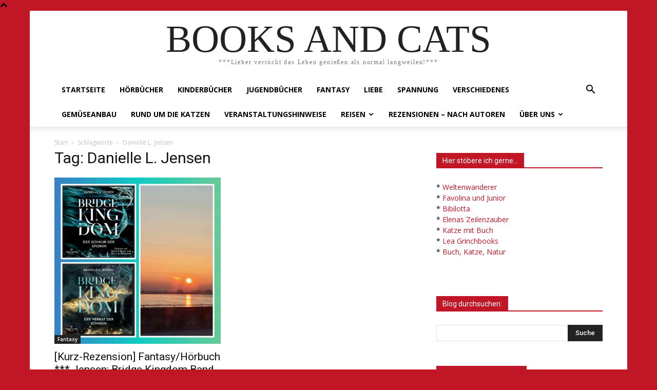

--- FILE ---
content_type: text/html; charset=UTF-8
request_url: https://books-and-cats.de/tag/danielle-l-jensen/
body_size: 74335
content:
<!doctype html ><html lang="de"><head><meta charset="UTF-8" /><title>Danielle L. Jensen Archive - BOOKS AND CATS</title><meta name="viewport" content="width=device-width, initial-scale=1.0"><link rel="pingback" href="https://books-and-cats.de/xmlrpc.php" /><link rel="dns-prefetch" href="//cdn.hu-manity.co" />  <script defer src="[data-uri]"></script> <script defer type="text/javascript" src="https://cdn.hu-manity.co/hu-banner.min.js"></script><meta name='robots' content='index, follow, max-image-preview:large, max-snippet:-1, max-video-preview:-1' /><meta property="og:title" content="BOOKS AND CATS"/><meta property="og:description" content="***Lieber verrückt das Leben genießen als normal langweilen!***"/><meta property="og:image" content="https://books-and-cats.de/wp-content/uploads/2024/03/BridgeKingdom.jpg"/><meta property="og:image:width" content="480" /><meta property="og:image:height" content="480" /><meta property="og:image:type" content="image/jpeg" /><meta property="og:type" content="article"/><meta property="og:article:published_time" content="2024-03-17 17:07:28"/><meta property="og:article:modified_time" content="2024-03-17 17:07:30"/><meta property="og:article:tag" content="Bridge Kingdom"/><meta property="og:article:tag" content="Danielle L. Jensen"/><meta property="og:article:tag" content="Der Schwur der Königin"/><meta property="og:article:tag" content="Der Verrat der Königin"/><meta property="og:article:tag" content="Fantasy"/><meta property="og:article:tag" content="Freundschaft"/><meta property="og:article:tag" content="Hörbuch"/><meta property="og:article:tag" content="Hörbuch Hamburg"/><meta property="og:article:tag" content="Krieg"/><meta property="og:article:tag" content="Liebe"/><meta property="og:article:tag" content="Piper"/><meta property="og:article:tag" content="Piper Verlag"/><meta property="og:article:tag" content="Reihe"/><meta property="og:article:tag" content="Rezension"/><meta property="og:article:tag" content="Spannung"/><meta property="og:article:tag" content="unbezahlte Werbung"/><meta name="twitter:card" content="summary"><meta name="twitter:title" content="BOOKS AND CATS"/><meta name="twitter:description" content="***Lieber verrückt das Leben genießen als normal langweilen!***"/><meta name="twitter:image" content="https://books-and-cats.de/wp-content/uploads/2024/03/BridgeKingdom.jpg"/><link rel="canonical" href="https://books-and-cats.de/tag/danielle-l-jensen/" /><meta property="og:url" content="https://books-and-cats.de/tag/danielle-l-jensen/" /><meta property="og:site_name" content="BOOKS AND CATS" /><meta name="twitter:site" content="@booksandcatsde" /> <script type="application/ld+json" class="yoast-schema-graph">{"@context":"https://schema.org","@graph":[{"@type":"CollectionPage","@id":"https://books-and-cats.de/tag/danielle-l-jensen/","url":"https://books-and-cats.de/tag/danielle-l-jensen/","name":"Danielle L. Jensen Archive - BOOKS AND CATS","isPartOf":{"@id":"https://books-and-cats.de/#website"},"primaryImageOfPage":{"@id":"https://books-and-cats.de/tag/danielle-l-jensen/#primaryimage"},"image":{"@id":"https://books-and-cats.de/tag/danielle-l-jensen/#primaryimage"},"thumbnailUrl":"https://books-and-cats.de/wp-content/uploads/2024/03/BridgeKingdom.jpg","breadcrumb":{"@id":"https://books-and-cats.de/tag/danielle-l-jensen/#breadcrumb"},"inLanguage":"de"},{"@type":"ImageObject","inLanguage":"de","@id":"https://books-and-cats.de/tag/danielle-l-jensen/#primaryimage","url":"https://books-and-cats.de/wp-content/uploads/2024/03/BridgeKingdom.jpg","contentUrl":"https://books-and-cats.de/wp-content/uploads/2024/03/BridgeKingdom.jpg","width":480,"height":480},{"@type":"BreadcrumbList","@id":"https://books-and-cats.de/tag/danielle-l-jensen/#breadcrumb","itemListElement":[{"@type":"ListItem","position":1,"name":"Startseite","item":"https://books-and-cats.de/"},{"@type":"ListItem","position":2,"name":"Danielle L. Jensen"}]},{"@type":"WebSite","@id":"https://books-and-cats.de/#website","url":"https://books-and-cats.de/","name":"BOOKS AND CATS","description":"***Lieber verrückt das Leben genießen als normal langweilen!***","potentialAction":[{"@type":"SearchAction","target":{"@type":"EntryPoint","urlTemplate":"https://books-and-cats.de/?s={search_term_string}"},"query-input":{"@type":"PropertyValueSpecification","valueRequired":true,"valueName":"search_term_string"}}],"inLanguage":"de"}]}</script> <link rel='dns-prefetch' href='//fonts.googleapis.com' /><link rel="alternate" type="application/rss+xml" title="BOOKS AND CATS &raquo; Feed" href="https://books-and-cats.de/feed/" /><link rel="alternate" type="application/rss+xml" title="BOOKS AND CATS &raquo; Kommentar-Feed" href="https://books-and-cats.de/comments/feed/" /><link rel="alternate" type="application/rss+xml" title="BOOKS AND CATS &raquo; Schlagwort-Feed zu Danielle L. Jensen" href="https://books-and-cats.de/tag/danielle-l-jensen/feed/" /><style id='classic-theme-styles-inline-css' type='text/css'>/*! This file is auto-generated */
.wp-block-button__link{color:#fff;background-color:#32373c;border-radius:9999px;box-shadow:none;text-decoration:none;padding:calc(.667em + 2px) calc(1.333em + 2px);font-size:1.125em}.wp-block-file__button{background:#32373c;color:#fff;text-decoration:none}</style><style id='global-styles-inline-css' type='text/css'>body{--wp--preset--color--black: #000000;--wp--preset--color--cyan-bluish-gray: #abb8c3;--wp--preset--color--white: #ffffff;--wp--preset--color--pale-pink: #f78da7;--wp--preset--color--vivid-red: #cf2e2e;--wp--preset--color--luminous-vivid-orange: #ff6900;--wp--preset--color--luminous-vivid-amber: #fcb900;--wp--preset--color--light-green-cyan: #7bdcb5;--wp--preset--color--vivid-green-cyan: #00d084;--wp--preset--color--pale-cyan-blue: #8ed1fc;--wp--preset--color--vivid-cyan-blue: #0693e3;--wp--preset--color--vivid-purple: #9b51e0;--wp--preset--gradient--vivid-cyan-blue-to-vivid-purple: linear-gradient(135deg,rgba(6,147,227,1) 0%,rgb(155,81,224) 100%);--wp--preset--gradient--light-green-cyan-to-vivid-green-cyan: linear-gradient(135deg,rgb(122,220,180) 0%,rgb(0,208,130) 100%);--wp--preset--gradient--luminous-vivid-amber-to-luminous-vivid-orange: linear-gradient(135deg,rgba(252,185,0,1) 0%,rgba(255,105,0,1) 100%);--wp--preset--gradient--luminous-vivid-orange-to-vivid-red: linear-gradient(135deg,rgba(255,105,0,1) 0%,rgb(207,46,46) 100%);--wp--preset--gradient--very-light-gray-to-cyan-bluish-gray: linear-gradient(135deg,rgb(238,238,238) 0%,rgb(169,184,195) 100%);--wp--preset--gradient--cool-to-warm-spectrum: linear-gradient(135deg,rgb(74,234,220) 0%,rgb(151,120,209) 20%,rgb(207,42,186) 40%,rgb(238,44,130) 60%,rgb(251,105,98) 80%,rgb(254,248,76) 100%);--wp--preset--gradient--blush-light-purple: linear-gradient(135deg,rgb(255,206,236) 0%,rgb(152,150,240) 100%);--wp--preset--gradient--blush-bordeaux: linear-gradient(135deg,rgb(254,205,165) 0%,rgb(254,45,45) 50%,rgb(107,0,62) 100%);--wp--preset--gradient--luminous-dusk: linear-gradient(135deg,rgb(255,203,112) 0%,rgb(199,81,192) 50%,rgb(65,88,208) 100%);--wp--preset--gradient--pale-ocean: linear-gradient(135deg,rgb(255,245,203) 0%,rgb(182,227,212) 50%,rgb(51,167,181) 100%);--wp--preset--gradient--electric-grass: linear-gradient(135deg,rgb(202,248,128) 0%,rgb(113,206,126) 100%);--wp--preset--gradient--midnight: linear-gradient(135deg,rgb(2,3,129) 0%,rgb(40,116,252) 100%);--wp--preset--font-size--small: 11px;--wp--preset--font-size--medium: 20px;--wp--preset--font-size--large: 32px;--wp--preset--font-size--x-large: 42px;--wp--preset--font-size--regular: 15px;--wp--preset--font-size--larger: 50px;--wp--preset--spacing--20: 0.44rem;--wp--preset--spacing--30: 0.67rem;--wp--preset--spacing--40: 1rem;--wp--preset--spacing--50: 1.5rem;--wp--preset--spacing--60: 2.25rem;--wp--preset--spacing--70: 3.38rem;--wp--preset--spacing--80: 5.06rem;--wp--preset--shadow--natural: 6px 6px 9px rgba(0, 0, 0, 0.2);--wp--preset--shadow--deep: 12px 12px 50px rgba(0, 0, 0, 0.4);--wp--preset--shadow--sharp: 6px 6px 0px rgba(0, 0, 0, 0.2);--wp--preset--shadow--outlined: 6px 6px 0px -3px rgba(255, 255, 255, 1), 6px 6px rgba(0, 0, 0, 1);--wp--preset--shadow--crisp: 6px 6px 0px rgba(0, 0, 0, 1);}:where(.is-layout-flex){gap: 0.5em;}:where(.is-layout-grid){gap: 0.5em;}body .is-layout-flex{display: flex;}body .is-layout-flex{flex-wrap: wrap;align-items: center;}body .is-layout-flex > *{margin: 0;}body .is-layout-grid{display: grid;}body .is-layout-grid > *{margin: 0;}:where(.wp-block-columns.is-layout-flex){gap: 2em;}:where(.wp-block-columns.is-layout-grid){gap: 2em;}:where(.wp-block-post-template.is-layout-flex){gap: 1.25em;}:where(.wp-block-post-template.is-layout-grid){gap: 1.25em;}.has-black-color{color: var(--wp--preset--color--black) !important;}.has-cyan-bluish-gray-color{color: var(--wp--preset--color--cyan-bluish-gray) !important;}.has-white-color{color: var(--wp--preset--color--white) !important;}.has-pale-pink-color{color: var(--wp--preset--color--pale-pink) !important;}.has-vivid-red-color{color: var(--wp--preset--color--vivid-red) !important;}.has-luminous-vivid-orange-color{color: var(--wp--preset--color--luminous-vivid-orange) !important;}.has-luminous-vivid-amber-color{color: var(--wp--preset--color--luminous-vivid-amber) !important;}.has-light-green-cyan-color{color: var(--wp--preset--color--light-green-cyan) !important;}.has-vivid-green-cyan-color{color: var(--wp--preset--color--vivid-green-cyan) !important;}.has-pale-cyan-blue-color{color: var(--wp--preset--color--pale-cyan-blue) !important;}.has-vivid-cyan-blue-color{color: var(--wp--preset--color--vivid-cyan-blue) !important;}.has-vivid-purple-color{color: var(--wp--preset--color--vivid-purple) !important;}.has-black-background-color{background-color: var(--wp--preset--color--black) !important;}.has-cyan-bluish-gray-background-color{background-color: var(--wp--preset--color--cyan-bluish-gray) !important;}.has-white-background-color{background-color: var(--wp--preset--color--white) !important;}.has-pale-pink-background-color{background-color: var(--wp--preset--color--pale-pink) !important;}.has-vivid-red-background-color{background-color: var(--wp--preset--color--vivid-red) !important;}.has-luminous-vivid-orange-background-color{background-color: var(--wp--preset--color--luminous-vivid-orange) !important;}.has-luminous-vivid-amber-background-color{background-color: var(--wp--preset--color--luminous-vivid-amber) !important;}.has-light-green-cyan-background-color{background-color: var(--wp--preset--color--light-green-cyan) !important;}.has-vivid-green-cyan-background-color{background-color: var(--wp--preset--color--vivid-green-cyan) !important;}.has-pale-cyan-blue-background-color{background-color: var(--wp--preset--color--pale-cyan-blue) !important;}.has-vivid-cyan-blue-background-color{background-color: var(--wp--preset--color--vivid-cyan-blue) !important;}.has-vivid-purple-background-color{background-color: var(--wp--preset--color--vivid-purple) !important;}.has-black-border-color{border-color: var(--wp--preset--color--black) !important;}.has-cyan-bluish-gray-border-color{border-color: var(--wp--preset--color--cyan-bluish-gray) !important;}.has-white-border-color{border-color: var(--wp--preset--color--white) !important;}.has-pale-pink-border-color{border-color: var(--wp--preset--color--pale-pink) !important;}.has-vivid-red-border-color{border-color: var(--wp--preset--color--vivid-red) !important;}.has-luminous-vivid-orange-border-color{border-color: var(--wp--preset--color--luminous-vivid-orange) !important;}.has-luminous-vivid-amber-border-color{border-color: var(--wp--preset--color--luminous-vivid-amber) !important;}.has-light-green-cyan-border-color{border-color: var(--wp--preset--color--light-green-cyan) !important;}.has-vivid-green-cyan-border-color{border-color: var(--wp--preset--color--vivid-green-cyan) !important;}.has-pale-cyan-blue-border-color{border-color: var(--wp--preset--color--pale-cyan-blue) !important;}.has-vivid-cyan-blue-border-color{border-color: var(--wp--preset--color--vivid-cyan-blue) !important;}.has-vivid-purple-border-color{border-color: var(--wp--preset--color--vivid-purple) !important;}.has-vivid-cyan-blue-to-vivid-purple-gradient-background{background: var(--wp--preset--gradient--vivid-cyan-blue-to-vivid-purple) !important;}.has-light-green-cyan-to-vivid-green-cyan-gradient-background{background: var(--wp--preset--gradient--light-green-cyan-to-vivid-green-cyan) !important;}.has-luminous-vivid-amber-to-luminous-vivid-orange-gradient-background{background: var(--wp--preset--gradient--luminous-vivid-amber-to-luminous-vivid-orange) !important;}.has-luminous-vivid-orange-to-vivid-red-gradient-background{background: var(--wp--preset--gradient--luminous-vivid-orange-to-vivid-red) !important;}.has-very-light-gray-to-cyan-bluish-gray-gradient-background{background: var(--wp--preset--gradient--very-light-gray-to-cyan-bluish-gray) !important;}.has-cool-to-warm-spectrum-gradient-background{background: var(--wp--preset--gradient--cool-to-warm-spectrum) !important;}.has-blush-light-purple-gradient-background{background: var(--wp--preset--gradient--blush-light-purple) !important;}.has-blush-bordeaux-gradient-background{background: var(--wp--preset--gradient--blush-bordeaux) !important;}.has-luminous-dusk-gradient-background{background: var(--wp--preset--gradient--luminous-dusk) !important;}.has-pale-ocean-gradient-background{background: var(--wp--preset--gradient--pale-ocean) !important;}.has-electric-grass-gradient-background{background: var(--wp--preset--gradient--electric-grass) !important;}.has-midnight-gradient-background{background: var(--wp--preset--gradient--midnight) !important;}.has-small-font-size{font-size: var(--wp--preset--font-size--small) !important;}.has-medium-font-size{font-size: var(--wp--preset--font-size--medium) !important;}.has-large-font-size{font-size: var(--wp--preset--font-size--large) !important;}.has-x-large-font-size{font-size: var(--wp--preset--font-size--x-large) !important;}
.wp-block-navigation a:where(:not(.wp-element-button)){color: inherit;}
:where(.wp-block-post-template.is-layout-flex){gap: 1.25em;}:where(.wp-block-post-template.is-layout-grid){gap: 1.25em;}
:where(.wp-block-columns.is-layout-flex){gap: 2em;}:where(.wp-block-columns.is-layout-grid){gap: 2em;}
.wp-block-pullquote{font-size: 1.5em;line-height: 1.6;}</style><link rel='stylesheet' id='ppress-frontend-css' href='https://books-and-cats.de/wp-content/plugins/wp-user-avatar/assets/css/frontend.min.css?ver=4.16.9' type='text/css' media='all' /><link rel='stylesheet' id='ppress-flatpickr-css' href='https://books-and-cats.de/wp-content/plugins/wp-user-avatar/assets/flatpickr/flatpickr.min.css?ver=4.16.9' type='text/css' media='all' /><link rel='stylesheet' id='ppress-select2-css' href='https://books-and-cats.de/wp-content/plugins/wp-user-avatar/assets/select2/select2.min.css?ver=6.5.7' type='text/css' media='all' /><link rel='stylesheet' id='td-plugin-multi-purpose-css' href='https://books-and-cats.de/wp-content/cache/autoptimize/autoptimize_single_d957323b40f1ff941421cd58953444da.php?ver=6217cd4d7820e3bfbc83cc495211f01b' type='text/css' media='all' /><link rel='stylesheet' id='google-fonts-style-css' href='https://fonts.googleapis.com/css?family=Open+Sans%3A400%2C600%2C700%7CRoboto%3A400%2C500%2C700&#038;display=swap&#038;ver=12.6.5' type='text/css' media='all' /><link rel='stylesheet' id='td-theme-css' href='https://books-and-cats.de/wp-content/cache/autoptimize/autoptimize_single_d93c94371cd22c05ee6a62ae5b329f3f.php?ver=12.6.5' type='text/css' media='all' /><style id='td-theme-inline-css' type='text/css'>@media (max-width:767px){.td-header-desktop-wrap{display:none}}@media (min-width:767px){.td-header-mobile-wrap{display:none}}</style><link rel='stylesheet' id='td-legacy-framework-front-style-css' href='https://books-and-cats.de/wp-content/cache/autoptimize/autoptimize_single_4238c56cdceb931b1f9c55180c001cd4.php?ver=6217cd4d7820e3bfbc83cc495211f01b' type='text/css' media='all' /><link rel='stylesheet' id='tdb_style_cloud_templates_front-css' href='https://books-and-cats.de/wp-content/cache/autoptimize/autoptimize_single_1e516bf1cc849f6c518ee88b0f482837.php?ver=be262a20ca49ba5e513ad6176c77b975' type='text/css' media='all' /> <script defer type="text/javascript" src="https://books-and-cats.de/wp-includes/js/jquery/jquery.min.js?ver=3.7.1" id="jquery-core-js"></script> <script defer type="text/javascript" src="https://books-and-cats.de/wp-includes/js/jquery/jquery-migrate.min.js?ver=3.4.1" id="jquery-migrate-js"></script> <script defer type="text/javascript" src="https://books-and-cats.de/wp-content/plugins/wp-user-avatar/assets/flatpickr/flatpickr.min.js?ver=4.16.9" id="ppress-flatpickr-js"></script> <script defer type="text/javascript" src="https://books-and-cats.de/wp-content/plugins/wp-user-avatar/assets/select2/select2.min.js?ver=4.16.9" id="ppress-select2-js"></script> <link rel="https://api.w.org/" href="https://books-and-cats.de/wp-json/" /><link rel="alternate" type="application/json" href="https://books-and-cats.de/wp-json/wp/v2/tags/4363" /><link rel="EditURI" type="application/rsd+xml" title="RSD" href="https://books-and-cats.de/xmlrpc.php?rsd" /><meta name="generator" content="WordPress 6.5.7" /> <script defer src="[data-uri]"></script> <style id="tdb-global-colors">:root{--accent-color:#fff}</style><style type="text/css">.recentcomments a{display:inline !important;padding:0 !important;margin:0 !important;}</style> <script defer src="[data-uri]"></script> <style>body{background-color:#c11626}:root{--td_excl_label:'EXKLUSIV';--td_theme_color:#c11626;--td_slider_text:rgba(193,22,38,0.7);--td_header_color:#c11626}</style> <script type="application/ld+json">{
        "@context": "https://schema.org",
        "@type": "BreadcrumbList",
        "itemListElement": [
            {
                "@type": "ListItem",
                "position": 1,
                "item": {
                    "@type": "WebSite",
                    "@id": "https://books-and-cats.de/",
                    "name": "Start"
                }
            },
            {
                "@type": "ListItem",
                "position": 2,
                    "item": {
                    "@type": "WebPage",
                    "@id": "https://books-and-cats.de/tag/danielle-l-jensen/",
                    "name": "Danielle L. Jensen"
                }
            }    
        ]
    }</script> <style>.tdm-btn-style1{background-color:#c11626}.tdm-btn-style2:before{border-color:#c11626}.tdm-btn-style2{color:#c11626}.tdm-btn-style3{-webkit-box-shadow:0 2px 16px #c11626;-moz-box-shadow:0 2px 16px #c11626;box-shadow:0 2px 16px #c11626}.tdm-btn-style3:hover{-webkit-box-shadow:0 4px 26px #c11626;-moz-box-shadow:0 4px 26px #c11626;box-shadow:0 4px 26px #c11626}</style><style id="tdw-css-placeholder"></style></head><body class="archive tag tag-danielle-l-jensen tag-4363 cookies-not-set global-block-template-1 td-animation-stack-type0 td-boxed-layout" itemscope="itemscope" itemtype="https://schema.org/WebPage"><div class="td-scroll-up td-hide-scroll-up-on-mob" data-style="style1"><i class="td-icon-menu-up"></i></div><div class="td-menu-background" style="visibility:hidden"></div><div id="td-mobile-nav" style="visibility:hidden"><div class="td-mobile-container"><div class="td-menu-socials-wrap"><div class="td-menu-socials"> <span class="td-social-icon-wrap"> <a target="_blank" href="https://de-de.facebook.com/books-and-catsde-680557908665502/" title="Facebook"> <i class="td-icon-font td-icon-facebook"></i> <span style="display: none">Facebook</span> </a> </span> <span class="td-social-icon-wrap"> <a target="_blank" href="https://www.instagram.com/booksandcatsde/" title="Instagram"> <i class="td-icon-font td-icon-instagram"></i> <span style="display: none">Instagram</span> </a> </span> <span class="td-social-icon-wrap"> <a target="_blank" href="https://twitter.com/booksandcatsde?lang=de" title="Twitter"> <i class="td-icon-font td-icon-twitter"></i> <span style="display: none">Twitter</span> </a> </span></div><div class="td-mobile-close"> <span><i class="td-icon-close-mobile"></i></span></div></div><div class="td-mobile-content"><div class="menu-menue-1-container"><ul id="menu-menue-1" class="td-mobile-main-menu"><li id="menu-item-20" class="menu-item menu-item-type-custom menu-item-object-custom menu-item-home menu-item-first menu-item-20"><a href="https://books-and-cats.de">Startseite</a></li><li id="menu-item-6121" class="menu-item menu-item-type-taxonomy menu-item-object-category menu-item-6121"><a href="https://books-and-cats.de/category/hoerbuch-2/">Hörbücher</a></li><li id="menu-item-6120" class="menu-item menu-item-type-taxonomy menu-item-object-category menu-item-6120"><a href="https://books-and-cats.de/category/kinderbuecher/">Kinderbücher</a></li><li id="menu-item-12639" class="menu-item menu-item-type-taxonomy menu-item-object-category menu-item-12639"><a href="https://books-and-cats.de/category/jugend/">Jugendbücher</a></li><li id="menu-item-12636" class="menu-item menu-item-type-taxonomy menu-item-object-category menu-item-12636"><a href="https://books-and-cats.de/category/fantasy/">Fantasy</a></li><li id="menu-item-12637" class="menu-item menu-item-type-taxonomy menu-item-object-category menu-item-12637"><a href="https://books-and-cats.de/category/liebe/">Liebe</a></li><li id="menu-item-12638" class="menu-item menu-item-type-taxonomy menu-item-object-category menu-item-12638"><a href="https://books-and-cats.de/category/spannung/">Spannung</a></li><li id="menu-item-6125" class="menu-item menu-item-type-taxonomy menu-item-object-category menu-item-6125"><a href="https://books-and-cats.de/category/verschiedenes/">Verschiedenes</a></li><li id="menu-item-14160" class="menu-item menu-item-type-taxonomy menu-item-object-category menu-item-14160"><a href="https://books-and-cats.de/category/mein-hochbeet/">Gemüseanbau</a></li><li id="menu-item-6119" class="menu-item menu-item-type-taxonomy menu-item-object-category menu-item-6119"><a href="https://books-and-cats.de/category/cat_news/">Rund um die Katzen</a></li><li id="menu-item-6126" class="menu-item menu-item-type-taxonomy menu-item-object-category menu-item-6126"><a href="https://books-and-cats.de/category/veranstaltungshinweise/">Veranstaltungshinweise</a></li><li id="menu-item-23193" class="menu-item menu-item-type-post_type menu-item-object-page menu-item-has-children menu-item-23193"><a href="https://books-and-cats.de/reisen/">Reisen<i class="td-icon-menu-right td-element-after"></i></a><ul class="sub-menu"><li id="menu-item-23185" class="menu-item menu-item-type-taxonomy menu-item-object-category menu-item-23185"><a href="https://books-and-cats.de/category/bali/">Bali</a></li><li id="menu-item-23186" class="menu-item menu-item-type-taxonomy menu-item-object-category menu-item-has-children menu-item-23186"><a href="https://books-and-cats.de/category/japan/">Japan<i class="td-icon-menu-right td-element-after"></i></a><ul class="sub-menu"><li id="menu-item-23211" class="menu-item menu-item-type-taxonomy menu-item-object-category menu-item-23211"><a href="https://books-and-cats.de/category/osaka/">Osaka</a></li><li id="menu-item-23212" class="menu-item menu-item-type-taxonomy menu-item-object-category menu-item-23212"><a href="https://books-and-cats.de/category/hakone/">Hakone</a></li><li id="menu-item-23217" class="menu-item menu-item-type-taxonomy menu-item-object-category menu-item-23217"><a href="https://books-and-cats.de/category/nara/">Nara</a></li><li id="menu-item-23213" class="menu-item menu-item-type-taxonomy menu-item-object-category menu-item-23213"><a href="https://books-and-cats.de/category/hiroshima/">Hiroshima</a></li><li id="menu-item-23215" class="menu-item menu-item-type-taxonomy menu-item-object-category menu-item-23215"><a href="https://books-and-cats.de/category/kobe/">Kobe</a></li><li id="menu-item-23219" class="menu-item menu-item-type-taxonomy menu-item-object-category menu-item-23219"><a href="https://books-and-cats.de/category/uji/">Uji</a></li><li id="menu-item-23216" class="menu-item menu-item-type-taxonomy menu-item-object-category menu-item-23216"><a href="https://books-and-cats.de/category/kyoto/">Kyoto</a></li><li id="menu-item-23214" class="menu-item menu-item-type-taxonomy menu-item-object-category menu-item-23214"><a href="https://books-and-cats.de/category/kinosakionsen/">Kinosakionsen</a></li><li id="menu-item-23218" class="menu-item menu-item-type-taxonomy menu-item-object-category menu-item-23218"><a href="https://books-and-cats.de/category/tokio/">Tokio</a></li></ul></li><li id="menu-item-23187" class="menu-item menu-item-type-taxonomy menu-item-object-category menu-item-23187"><a href="https://books-and-cats.de/category/singapur/">Singapur</a></li><li id="menu-item-23196" class="menu-item menu-item-type-taxonomy menu-item-object-category menu-item-23196"><a href="https://books-and-cats.de/category/island-rundreise/">Island</a></li><li id="menu-item-23195" class="menu-item menu-item-type-taxonomy menu-item-object-category menu-item-23195"><a href="https://books-and-cats.de/category/griechenland-rundreise/">Griechenland</a></li><li id="menu-item-23197" class="menu-item menu-item-type-taxonomy menu-item-object-category menu-item-23197"><a href="https://books-and-cats.de/category/sri-lanka/">Sri Lanka</a></li><li id="menu-item-23198" class="menu-item menu-item-type-taxonomy menu-item-object-category menu-item-23198"><a href="https://books-and-cats.de/category/thailand/">Thailand</a></li><li id="menu-item-23199" class="menu-item menu-item-type-taxonomy menu-item-object-category menu-item-23199"><a href="https://books-and-cats.de/category/tokio-shanghai-peking-metropolen-asiens/">Tokio/Shanghai/Peking &#8211; Metropolen Asiens</a></li></ul></li><li id="menu-item-957" class="menu-item menu-item-type-post_type menu-item-object-page menu-item-957"><a href="https://books-and-cats.de/rezensionen-abc/">Rezensionen – nach Autoren</a></li><li id="menu-item-36" class="menu-item menu-item-type-post_type menu-item-object-page menu-item-has-children menu-item-36"><a href="https://books-and-cats.de/menschen/ueber-mich/">Über uns<i class="td-icon-menu-right td-element-after"></i></a><ul class="sub-menu"><li id="menu-item-6134" class="menu-item menu-item-type-post_type menu-item-object-page menu-item-6134"><a href="https://books-and-cats.de/tiere/">Tiere</a></li><li id="menu-item-6135" class="menu-item menu-item-type-post_type menu-item-object-page menu-item-6135"><a href="https://books-and-cats.de/menschen/">Mensch</a></li></ul></li></ul></div></div></div></div><div class="td-search-background" style="visibility:hidden"></div><div class="td-search-wrap-mob" style="visibility:hidden"><div class="td-drop-down-search"><form method="get" class="td-search-form" action="https://books-and-cats.de/"><div class="td-search-close"> <span><i class="td-icon-close-mobile"></i></span></div><div role="search" class="td-search-input"> <span>Suche</span> <input id="td-header-search-mob" type="text" value="" name="s" autocomplete="off" /></div></form><div id="td-aj-search-mob" class="td-ajax-search-flex"></div></div></div><div id="td-outer-wrap" class="td-theme-wrap"><style>.td-header-menu-social{float:right;margin-right:5px;line-height:48px}.td-header-menu-social .td-social-icon-wrap a{color:#000}.td-header-menu-social .td-social-icon-wrap i{min-width:16px;font-size:12px;line-height:24px;vertical-align:middle}@media (min-width:768px) and (max-width:1018px){.td-header-menu-social .td-social-icon-wrap i{font-size:12px!important}}@media (max-width:1140px){.td-header-menu-social{display:none}}.td-affix .td-header-menu-social{line-height:48px!important}.td-header-menu-no-search .td-header-menu-social{margin-right:0!important}.td_stretch_content .td-header-menu-social{margin-right:44px}.td-mega-menu{position:static!important}.td-mega-menu ul.sub-menu{position:absolute;width:1114px!important;height:auto;left:50%!important;transform:translateX(-50%);-webkit-transform:translateX(-50%);display:none;border:1px solid #eaeaea;box-shadow:0 2px 6px rgba(0,0,0,.1)}@media (min-width:1019px) and (max-width:1140px){.td-mega-menu ul.sub-menu{width:1024px!important}}@media (min-width:768px) and (max-width:1018px){.td-mega-menu ul.sub-menu{width:786px!important}}.td-mega-menu .td_block_mega_menu .td-next-prev-wrap{margin:0 0 22px 22px}.td-mega-menu-page .td-mega-grid{padding:22px}@media (min-width:1019px) and (max-width:1140px){.td-mega-menu-page .td-mega-grid{padding:21px}}@media (min-width:768px) and (max-width:1018px){.td-mega-menu-page .td-mega-grid{padding:22px}}.td-mega-menu-page .td-mega-grid .td_block_wrap{padding-bottom:26px}.td-mega-menu-page .wpb_content_element{clear:both}.td-mega-menu-page .wpb_content_element .td_block_wrap .td-pulldown-filter-display-option{display:none}.td-mega-menu-page .wpb_content_element .widgettitle:after{width:1200px}.td-mega-menu-page .wpb_content_element ul{display:inline-block!important;position:relative!important;width:100%!important;border:none!important;left:0!important;top:0!important;margin-left:0!important;webkit-box-shadow:none!important;-moz-box-shadow:none!important;box-shadow:none!important}.td-mega-menu-page .wpb_content_element ul li{webkit-box-shadow:none!important;-moz-box-shadow:none!important;box-shadow:none!important;float:none!important;width:auto!important;line-height:30px!important;margin-left:0;padding:0!important;list-style-type:disc!important;list-style-position:inside}.td-mega-menu-page .wpb_content_element ul li ul{opacity:1!important;margin-top:4px!important;margin-left:21px!important;padding-bottom:0!important}.td-mega-menu-page .wpb_content_element ul li ul li:last-child{border-bottom:0!important;padding-bottom:0!important}.td-mega-menu-page .wpb_content_element ul li a{background-color:transparent!important;line-height:26px!important;padding:0!important;margin:0!important;color:#222222!important}.td-mega-menu-page .wpb_content_element ul li a i{display:none}.td-mega-menu-page .wpb_content_element ul li a:hover{background-color:transparent!important;color:#4db2ec!important}.td-mega-menu-page .vc_wp_custommenu ul li{padding:5px 0!important;border-top:1px dashed #EDEDED;list-style-type:none!important}.td-mega-menu-page .vc_wp_custommenu ul li:first-child{border:none}.td-mega-menu-page .vc_wp_custommenu ul li:last-child{border-bottom:1px dashed #EDEDED}.td-mega-menu-page .vc_wp_custommenu ul li li{border-top:1px dashed #EDEDED!important}.td_block_mega_menu{display:table;width:100%;margin-bottom:0!important}.td_mega_menu_sub_cats{width:218px;max-width:218px;text-align:right;display:table-cell;height:100%;vertical-align:top;padding-top:22px;background-color:#fafafa;position:relative}@media (min-width:1019px) and (max-width:1140px){.td_mega_menu_sub_cats{width:200px;max-width:200px}}@media (min-width:768px) and (max-width:1018px){.td_mega_menu_sub_cats{width:152px;max-width:152px}}.td_mega_menu_sub_cats:after{content:"";width:1px;height:100%;position:absolute;top:0;right:0;background-color:#eaeaea}.td_mega_menu_sub_cats a{display:block;font-size:13px;font-weight:600;color:#333;padding:5px 22px;position:relative;vertical-align:middle;border-top:1px solid transparent;border-bottom:1px solid transparent}@media (min-width:1019px) and (max-width:1140px){.td_mega_menu_sub_cats a{padding:4px 22px}}@media (min-width:768px) and (max-width:1018px){.td_mega_menu_sub_cats a{font-size:11px;padding:3px 22px}}.td_mega_menu_sub_cats .cur-sub-cat{background-color:#fff;color:#4db2ec;border-top:1px solid #eaeaea;border-bottom:1px solid #eaeaea}.td_mega_menu_sub_cats .cur-sub-cat:before{content:'';width:1px;height:100%;position:absolute;top:0;right:0;background-color:#fff;z-index:1}.block-mega-child-cats{overflow-x:hidden;overflow-y:auto;max-height:252px;-webkit-overflow-scrolling:touch}@media (min-width:1019px) and (max-width:1140px){.block-mega-child-cats{max-height:238px}}@media (min-width:768px) and (max-width:1018px){.block-mega-child-cats{max-height:224px}}.td-mega-row{display:table-cell;padding:22px 0 10px 0}@media (min-width:768px) and (max-width:1018px){.td-mega-row{padding-bottom:6px}}.td-mega-span{width:196px;min-height:202px;float:left;margin-left:22px}@media (min-width:1019px) and (max-width:1140px){.td-mega-span{width:178px;min-height:189px}}@media (min-width:768px) and (max-width:1018px){.td-mega-span{width:130px;min-height:176px}}.td-mega-span .td-module-thumb{position:relative;margin-bottom:0}.td-mega-span .entry-thumb{min-height:135px}@media (min-width:1019px) and (max-width:1140px){.td-mega-span .entry-thumb{min-height:122px}}@media (min-width:768px) and (max-width:1018px){.td-mega-span .entry-thumb{min-height:89px}}.td-mega-span h3{font-family:'Roboto',sans-serif;font-weight:500;font-size:13px;margin:7px 0 0;line-height:18px}@media (min-width:768px) and (max-width:1018px){.td-mega-span h3{font-size:12px;line-height:16px}}.td-mega-span h3 a{color:#333;display:block;-webkit-transition:color 0.4s;transition:color 0.4s}.td-mega-span h3 a:hover{color:#4db2ec}.td_mod_mega_menu:hover .entry-title a{color:#4db2ec}</style><div class="tdc-header-wrap "><div class="td-header-wrap td-header-style-1"><div class="td-banner-wrap-full td-logo-wrap-full td-container-wrap"><div class="td-header-sp-logo"><div class="td-logo-text-wrap"><div class="td-logo-text-container"> <a class="td-logo-wrap" href="https://books-and-cats.de/"> <span class="td-logo-text">BOOKS AND CATS</span> </a> <span class="td-tagline-text">***Lieber verrückt das Leben genießen als normal langweilen!***</span></div></div></div></div><div class="td-header-menu-wrap-full td-container-wrap"><div class="td-header-menu-wrap td-header-gradient"><div class="td-container td-header-row td-header-main-menu"><div id="td-header-menu" role="navigation"><div id="td-top-mobile-toggle"><a href="#" aria-label="mobile-toggle"><i class="td-icon-font td-icon-mobile"></i></a></div><div class="menu-menue-1-container"><ul id="menu-menue-2" class="sf-menu"><li class="menu-item menu-item-type-custom menu-item-object-custom menu-item-home menu-item-first td-menu-item td-normal-menu menu-item-20"><a href="https://books-and-cats.de">Startseite</a></li><li class="menu-item menu-item-type-taxonomy menu-item-object-category td-menu-item td-normal-menu menu-item-6121"><a href="https://books-and-cats.de/category/hoerbuch-2/">Hörbücher</a></li><li class="menu-item menu-item-type-taxonomy menu-item-object-category td-menu-item td-normal-menu menu-item-6120"><a href="https://books-and-cats.de/category/kinderbuecher/">Kinderbücher</a></li><li class="menu-item menu-item-type-taxonomy menu-item-object-category td-menu-item td-normal-menu menu-item-12639"><a href="https://books-and-cats.de/category/jugend/">Jugendbücher</a></li><li class="menu-item menu-item-type-taxonomy menu-item-object-category td-menu-item td-normal-menu menu-item-12636"><a href="https://books-and-cats.de/category/fantasy/">Fantasy</a></li><li class="menu-item menu-item-type-taxonomy menu-item-object-category td-menu-item td-normal-menu menu-item-12637"><a href="https://books-and-cats.de/category/liebe/">Liebe</a></li><li class="menu-item menu-item-type-taxonomy menu-item-object-category td-menu-item td-normal-menu menu-item-12638"><a href="https://books-and-cats.de/category/spannung/">Spannung</a></li><li class="menu-item menu-item-type-taxonomy menu-item-object-category td-menu-item td-normal-menu menu-item-6125"><a href="https://books-and-cats.de/category/verschiedenes/">Verschiedenes</a></li><li class="menu-item menu-item-type-taxonomy menu-item-object-category td-menu-item td-normal-menu menu-item-14160"><a href="https://books-and-cats.de/category/mein-hochbeet/">Gemüseanbau</a></li><li class="menu-item menu-item-type-taxonomy menu-item-object-category td-menu-item td-normal-menu menu-item-6119"><a href="https://books-and-cats.de/category/cat_news/">Rund um die Katzen</a></li><li class="menu-item menu-item-type-taxonomy menu-item-object-category td-menu-item td-normal-menu menu-item-6126"><a href="https://books-and-cats.de/category/veranstaltungshinweise/">Veranstaltungshinweise</a></li><li class="menu-item menu-item-type-post_type menu-item-object-page menu-item-has-children td-menu-item td-normal-menu menu-item-23193"><a href="https://books-and-cats.de/reisen/">Reisen</a><ul class="sub-menu"><li class="menu-item menu-item-type-taxonomy menu-item-object-category td-menu-item td-normal-menu menu-item-23185"><a href="https://books-and-cats.de/category/bali/">Bali</a></li><li class="menu-item menu-item-type-taxonomy menu-item-object-category menu-item-has-children td-menu-item td-normal-menu menu-item-23186"><a href="https://books-and-cats.de/category/japan/">Japan</a><ul class="sub-menu"><li class="menu-item menu-item-type-taxonomy menu-item-object-category td-menu-item td-normal-menu menu-item-23211"><a href="https://books-and-cats.de/category/osaka/">Osaka</a></li><li class="menu-item menu-item-type-taxonomy menu-item-object-category td-menu-item td-normal-menu menu-item-23212"><a href="https://books-and-cats.de/category/hakone/">Hakone</a></li><li class="menu-item menu-item-type-taxonomy menu-item-object-category td-menu-item td-normal-menu menu-item-23217"><a href="https://books-and-cats.de/category/nara/">Nara</a></li><li class="menu-item menu-item-type-taxonomy menu-item-object-category td-menu-item td-normal-menu menu-item-23213"><a href="https://books-and-cats.de/category/hiroshima/">Hiroshima</a></li><li class="menu-item menu-item-type-taxonomy menu-item-object-category td-menu-item td-normal-menu menu-item-23215"><a href="https://books-and-cats.de/category/kobe/">Kobe</a></li><li class="menu-item menu-item-type-taxonomy menu-item-object-category td-menu-item td-normal-menu menu-item-23219"><a href="https://books-and-cats.de/category/uji/">Uji</a></li><li class="menu-item menu-item-type-taxonomy menu-item-object-category td-menu-item td-normal-menu menu-item-23216"><a href="https://books-and-cats.de/category/kyoto/">Kyoto</a></li><li class="menu-item menu-item-type-taxonomy menu-item-object-category td-menu-item td-normal-menu menu-item-23214"><a href="https://books-and-cats.de/category/kinosakionsen/">Kinosakionsen</a></li><li class="menu-item menu-item-type-taxonomy menu-item-object-category td-menu-item td-normal-menu menu-item-23218"><a href="https://books-and-cats.de/category/tokio/">Tokio</a></li></ul></li><li class="menu-item menu-item-type-taxonomy menu-item-object-category td-menu-item td-normal-menu menu-item-23187"><a href="https://books-and-cats.de/category/singapur/">Singapur</a></li><li class="menu-item menu-item-type-taxonomy menu-item-object-category td-menu-item td-normal-menu menu-item-23196"><a href="https://books-and-cats.de/category/island-rundreise/">Island</a></li><li class="menu-item menu-item-type-taxonomy menu-item-object-category td-menu-item td-normal-menu menu-item-23195"><a href="https://books-and-cats.de/category/griechenland-rundreise/">Griechenland</a></li><li class="menu-item menu-item-type-taxonomy menu-item-object-category td-menu-item td-normal-menu menu-item-23197"><a href="https://books-and-cats.de/category/sri-lanka/">Sri Lanka</a></li><li class="menu-item menu-item-type-taxonomy menu-item-object-category td-menu-item td-normal-menu menu-item-23198"><a href="https://books-and-cats.de/category/thailand/">Thailand</a></li><li class="menu-item menu-item-type-taxonomy menu-item-object-category td-menu-item td-normal-menu menu-item-23199"><a href="https://books-and-cats.de/category/tokio-shanghai-peking-metropolen-asiens/">Tokio/Shanghai/Peking &#8211; Metropolen Asiens</a></li></ul></li><li class="menu-item menu-item-type-post_type menu-item-object-page td-menu-item td-normal-menu menu-item-957"><a href="https://books-and-cats.de/rezensionen-abc/">Rezensionen – nach Autoren</a></li><li class="menu-item menu-item-type-post_type menu-item-object-page menu-item-has-children td-menu-item td-normal-menu menu-item-36"><a href="https://books-and-cats.de/menschen/ueber-mich/">Über uns</a><ul class="sub-menu"><li class="menu-item menu-item-type-post_type menu-item-object-page td-menu-item td-normal-menu menu-item-6134"><a href="https://books-and-cats.de/tiere/">Tiere</a></li><li class="menu-item menu-item-type-post_type menu-item-object-page td-menu-item td-normal-menu menu-item-6135"><a href="https://books-and-cats.de/menschen/">Mensch</a></li></ul></li></ul></div></div><div class="header-search-wrap"><div class="td-search-btns-wrap"> <a id="td-header-search-button" href="#" aria-label="Search" role="button"><i class="td-icon-search"></i></a> <a id="td-header-search-button-mob" href="#" role="button" aria-label="Search"><i class="td-icon-search"></i></a></div><div class="td-drop-down-search"><form method="get" class="td-search-form" action="https://books-and-cats.de/"><div role="search" class="td-head-form-search-wrap"> <input id="td-header-search" type="text" value="" name="s" autocomplete="off" /> <input class="wpb_button wpb_btn-inverse btn" type="submit" id="td-header-search-top" value="Suche" /></div></form></div></div></div></div></div></div></div><div class="td-main-content-wrap td-container-wrap"><div class="td-container"><div class="td-crumb-container"><div class="entry-crumbs"><span><a title="" class="entry-crumb" href="https://books-and-cats.de/">Start</a></span> <i class="td-icon-right td-bread-sep td-bred-no-url-last"></i> <span class="td-bred-no-url-last">Schlagworte</span> <i class="td-icon-right td-bread-sep td-bred-no-url-last"></i> <span class="td-bred-no-url-last">Danielle L. Jensen</span></div></div><div class="td-pb-row"><div class="td-pb-span8 td-main-content"><div class="td-ss-main-content"><div class="td-page-header"><h1 class="entry-title td-page-title"> <span>Tag: Danielle L. Jensen</span></h1></div><div class="td-block-row"><div class="td-block-span6"><div class="td_module_1 td_module_wrap clearfix post-21546 post type-post status-publish format-standard has-post-thumbnail category-fantasy category-hoerbuch-2 tag-bridge-kingdom tag-danielle-l-jensen tag-der-schwur-der-koenigin tag-der-verrat-der-koenigin tag-fantasy tag-freundschaft tag-hoerbuch tag-hoerbuch-hamburg tag-krieg tag-liebe tag-piper tag-piper-verlag tag-reihe tag-spannung tag-unbezahlte-werbung" ><div class="td-module-image"><div class="td-module-thumb"> <a href="https://books-and-cats.de/kurz-rezension-fantasy-hoerbuch-jensen-bridge-kingdom-band-1-der-schwur-der-spionin-band-2-der-verrat-der-koenigin-was-fuer-eine-geschichte-absolut-grandios/" rel="bookmark" class="td-image-wrap" title="[Kurz-Rezension] Fantasy/Hörbuch *** Jensen: Bridge Kingdom Band 1: Der Schwur der Spionin/Band 2: Der Verrat der Königin *** was für eine Geschichte &#8211; absolut grandios!"> <img class="entry-thumb" src="https://books-and-cats.de/wp-content/uploads/2024/03/BridgeKingdom.jpg" alt="[Kurz-Rezension] Fantasy/Hörbuch *** Jensen: Bridge Kingdom Band 1: Der Schwur der Spionin/Band 2: Der Verrat der Königin *** was für eine Geschichte &#8211; absolut grandios!" title="[Kurz-Rezension] Fantasy/Hörbuch *** Jensen: Bridge Kingdom Band 1: Der Schwur der Spionin/Band 2: Der Verrat der Königin *** was für eine Geschichte &#8211; absolut grandios!" /> </a></div> <a class="td-post-category" href="https://books-and-cats.de/category/fantasy/">Fantasy</a></div><h3 class="entry-title td-module-title"> <a href="https://books-and-cats.de/kurz-rezension-fantasy-hoerbuch-jensen-bridge-kingdom-band-1-der-schwur-der-spionin-band-2-der-verrat-der-koenigin-was-fuer-eine-geschichte-absolut-grandios/" rel="bookmark" title="[Kurz-Rezension] Fantasy/Hörbuch *** Jensen: Bridge Kingdom Band 1: Der Schwur der Spionin/Band 2: Der Verrat der Königin *** was für eine Geschichte &#8211; absolut grandios!"> [Kurz-Rezension] Fantasy/Hörbuch *** Jensen: Bridge Kingdom Band 1: Der Schwur der Spionin/Band 2: Der Verrat der Königin *** was für eine Geschichte &#8211; absolut grandios! </a></h3><div class="td-module-meta-info"><div class="td-post-author-name"> <a href="https://books-and-cats.de/author/normal-ist-langweilig/">normal-ist-langweilig</a> <span> - </span></div> <span class="td-post-date"> <time class="entry-date updated td-module-date" datetime="2024-03-17T17:07:28+00:00" >März 17, 2024</time> </span><div class="td-module-comments"> <a href="https://books-and-cats.de/kurz-rezension-fantasy-hoerbuch-jensen-bridge-kingdom-band-1-der-schwur-der-spionin-band-2-der-verrat-der-koenigin-was-fuer-eine-geschichte-absolut-grandios/#respond"> 0 </a></div></div></div></div></div></div></div><div class="td-pb-span4 td-main-sidebar"><div class="td-ss-main-sidebar"><aside id="text-28" class="td_block_template_1 widget text-28 widget_text"><h4 class="block-title"><span>Hier stöbere ich gerne&#8230;</span></h4><div class="textwidget">* <a href="http://blog4aleshanee.blogspot.com//"target="_blank">Weltenwanderer</a> <br /> * <a href="http://www.favolinajunior.ch/"target="_blank">Favolina und Junior</a> <br /> * <a href="http://bibilotta.de/"target="_blank">Bibilotta</a> <br /> * <a href="https://elenas-zeilenzauber.blogspot.com//"target="_blank">Elenas Zeilenzauber</a> <br /> * <a href="http://katzemitbuch.de/"target="_blank">Katze mit Buch</a> <br /> * <a href="http://www.instagram.com/leagrinchbooks/?hl=de//"target="_blank">Lea Grinchbooks</a> <br /> * <a href="http://www.instagram.com/buch_katze_natur/?hl=de///"target="_blank">Buch, Katze, Natur</a> <br /></div></aside><aside id="block-6" class="td_block_template_1 widget block-6 widget_block"></aside><aside id="search-2" class="td_block_template_1 widget search-2 widget_search"><h4 class="block-title"><span>Blog durchsuchen:</span></h4><form method="get" class="td-search-form-widget" action="https://books-and-cats.de/"><div role="search"> <input class="td-widget-search-input" type="text" value="" name="s" id="s" /><input class="wpb_button wpb_btn-inverse btn" type="submit" id="searchsubmit" value="Suche" /></div></form></aside><aside id="recent-posts-3" class="td_block_template_1 widget recent-posts-3 widget_recent_entries"><h4 class="block-title"><span>meine neusten Beiträge</span></h4><ul><li> <a href="https://books-and-cats.de/kurz-rezension-hoerbuch-reihe-kriminalroman-naess-glut-furcht-schuld-wirklich-hoerenswert-wenn-auch-teilweise-zu-dramatisch/">[Kurz-Rezension] Hörbuch/ Reihe/ Kriminalroman *** Naess: Glut, Furcht &amp; Schuld *** wirklich hörenswert, wenn auch teilweise zu &#8222;dramatisch&#8220;&#8230;</a> <span class="post-date">Januar 26, 2026</span></li><li> <a href="https://books-and-cats.de/kurz-rezension-hoerbuch-krimi-fantasy-bennett-the-tainted-cup-band-1-wirklich-gut-aber-komplex/">[Kurz-Rezension] Hörbuch &#8211; Krimi/Fantasy *** Bennett: The Tainted Cup Band 1 *** wirklich gut, aber komplex&#8230;</a> <span class="post-date">Januar 21, 2026</span></li><li> <a href="https://books-and-cats.de/kurz-rezension-hoerbuch-cosy-crime-reihe-babin-die-buchladen-morde-1-2-noch-luft-nach-oben/">[Kurz-Rezension] Hörbuch/ Cosy-Crime-Reihe *** Babin: Die Buchladen-Morde 1 &amp; 2 *** noch Luft nach oben&#8230;</a> <span class="post-date">Januar 17, 2026</span></li><li> <a href="https://books-and-cats.de/kurz-rezension-hoerbuch-thriller-stone-winter-black-reihe-band-7-9-auch-die-letzten-drei-baende-ueberzeugen/">[Kurz-Rezension] Hörbuch/Thriller *** Stone: Winter Black Reihe *** Band 7-9 – auch die letzten drei Bände überzeugen!</a> <span class="post-date">Januar 14, 2026</span></li><li> <a href="https://books-and-cats.de/kurz-rezension-hoerbuch-thriller-stone-winter-black-reihe-band-1-6-eingaengige-und-spannende-reihe/">[Kurz-Rezension] Hörbuch/Thriller *** Stone: Winter Black Reihe *** Band 1-6 &#8211; eingängige und spannende Reihe!</a> <span class="post-date">Januar 4, 2026</span></li></ul></aside><aside id="text-26" class="td_block_template_1 widget text-26 widget_text"><h4 class="block-title"><span>Bewertungssystem</span></h4><div class="textwidget"><p><a href="https://books-and-cats.de/wp-content/uploads/2021/04/bewertungssystem_2021_04.jpg"><img loading="lazy" decoding="async" class="alignnone size-full wp-image-18582" src="https://books-and-cats.de/wp-content/uploads/2021/04/bewertungssystem_2021_04.jpg" alt="" width="460" height="215" /></a></p></div></aside><aside id="text-13" class="td_block_template_1 widget text-13 widget_text"><h4 class="block-title"><span>******DANKE******</span></h4><div class="textwidget"><p>...an alle Verlage und Autoren, die ihr Vertrauen in mich und meinen Blog setzen! Ich fühle mich geehrt!</p></div></aside><aside id="tag_cloud-2" class="td_block_template_1 widget tag_cloud-2 widget_tag_cloud"><h4 class="block-title"><span>Schlagwörter</span></h4><div class="tagcloud"><a href="https://books-and-cats.de/tag/abenteuer/" class="tag-cloud-link tag-link-202 tag-link-position-1" style="font-size: 12.776470588235pt;" aria-label="Abenteuer (116 Einträge)">Abenteuer</a> <a href="https://books-and-cats.de/tag/argon-verlag/" class="tag-cloud-link tag-link-765 tag-link-position-2" style="font-size: 9.4823529411765pt;" aria-label="Argon Verlag (46 Einträge)">Argon Verlag</a> <a href="https://books-and-cats.de/tag/auftakt/" class="tag-cloud-link tag-link-243 tag-link-position-3" style="font-size: 8.6588235294118pt;" aria-label="Auftakt (36 Einträge)">Auftakt</a> <a href="https://books-and-cats.de/tag/band-1/" class="tag-cloud-link tag-link-1671 tag-link-position-4" style="font-size: 12.117647058824pt;" aria-label="Band 1 (97 Einträge)">Band 1</a> <a href="https://books-and-cats.de/tag/band-2/" class="tag-cloud-link tag-link-1316 tag-link-position-5" style="font-size: 8.7411764705882pt;" aria-label="Band 2 (37 Einträge)">Band 2</a> <a href="https://books-and-cats.de/tag/carlsen-verlag/" class="tag-cloud-link tag-link-558 tag-link-position-6" style="font-size: 8.2470588235294pt;" aria-label="Carlsen Verlag (32 Einträge)">Carlsen Verlag</a> <a href="https://books-and-cats.de/tag/comic/" class="tag-cloud-link tag-link-101 tag-link-position-7" style="font-size: 8pt;" aria-label="Comic (30 Einträge)">Comic</a> <a href="https://books-and-cats.de/tag/comic-roman/" class="tag-cloud-link tag-link-108 tag-link-position-8" style="font-size: 8.1647058823529pt;" aria-label="Comic Roman (31 Einträge)">Comic Roman</a> <a href="https://books-and-cats.de/tag/droemer-knaur/" class="tag-cloud-link tag-link-856 tag-link-position-9" style="font-size: 10.552941176471pt;" aria-label="Droemer Knaur (62 Einträge)">Droemer Knaur</a> <a href="https://books-and-cats.de/tag/dtv/" class="tag-cloud-link tag-link-373 tag-link-position-10" style="font-size: 8.9058823529412pt;" aria-label="dtv (39 Einträge)">dtv</a> <a href="https://books-and-cats.de/tag/dystopie/" class="tag-cloud-link tag-link-87 tag-link-position-11" style="font-size: 10.717647058824pt;" aria-label="Dystopie (65 Einträge)">Dystopie</a> <a href="https://books-and-cats.de/tag/ebook/" class="tag-cloud-link tag-link-88 tag-link-position-12" style="font-size: 8.2470588235294pt;" aria-label="ebook (32 Einträge)">ebook</a> <a href="https://books-and-cats.de/tag/familie/" class="tag-cloud-link tag-link-201 tag-link-position-13" style="font-size: 10.882352941176pt;" aria-label="Familie (68 Einträge)">Familie</a> <a href="https://books-and-cats.de/tag/fantasy/" class="tag-cloud-link tag-link-65 tag-link-position-14" style="font-size: 14.258823529412pt;" aria-label="Fantasy (178 Einträge)">Fantasy</a> <a href="https://books-and-cats.de/tag/findus/" class="tag-cloud-link tag-link-187 tag-link-position-15" style="font-size: 8.1647058823529pt;" aria-label="Findus (31 Einträge)">Findus</a> <a href="https://books-and-cats.de/tag/fischer-verlag/" class="tag-cloud-link tag-link-397 tag-link-position-16" style="font-size: 10.223529411765pt;" aria-label="Fischer Verlag (57 Einträge)">Fischer Verlag</a> <a href="https://books-and-cats.de/tag/freundschaft/" class="tag-cloud-link tag-link-281 tag-link-position-17" style="font-size: 17.141176470588pt;" aria-label="Freundschaft (400 Einträge)">Freundschaft</a> <a href="https://books-and-cats.de/tag/humor/" class="tag-cloud-link tag-link-521 tag-link-position-18" style="font-size: 11.952941176471pt;" aria-label="Humor (93 Einträge)">Humor</a> <a href="https://books-and-cats.de/tag/hoerbuch/" class="tag-cloud-link tag-link-57 tag-link-position-19" style="font-size: 16.647058823529pt;" aria-label="Hörbuch (347 Einträge)">Hörbuch</a> <a href="https://books-and-cats.de/tag/katzenmittwoch/" class="tag-cloud-link tag-link-50 tag-link-position-20" style="font-size: 9.9764705882353pt;" aria-label="Katzenmittwoch (53 Einträge)">Katzenmittwoch</a> <a href="https://books-and-cats.de/tag/kinderbuch/" class="tag-cloud-link tag-link-54 tag-link-position-21" style="font-size: 17.388235294118pt;" aria-label="Kinderbuch (425 Einträge)">Kinderbuch</a> <a href="https://books-and-cats.de/tag/knaur/" class="tag-cloud-link tag-link-481 tag-link-position-22" style="font-size: 8.3294117647059pt;" aria-label="Knaur (33 Einträge)">Knaur</a> <a href="https://books-and-cats.de/tag/kosmos-verlag/" class="tag-cloud-link tag-link-528 tag-link-position-23" style="font-size: 8.9882352941176pt;" aria-label="Kosmos Verlag (40 Einträge)">Kosmos Verlag</a> <a href="https://books-and-cats.de/tag/krimi/" class="tag-cloud-link tag-link-85 tag-link-position-24" style="font-size: 16.894117647059pt;" aria-label="Krimi (372 Einträge)">Krimi</a> <a href="https://books-and-cats.de/tag/kriminalroman/" class="tag-cloud-link tag-link-1781 tag-link-position-25" style="font-size: 8pt;" aria-label="Kriminalroman (30 Einträge)">Kriminalroman</a> <a href="https://books-and-cats.de/tag/leben/" class="tag-cloud-link tag-link-312 tag-link-position-26" style="font-size: 8pt;" aria-label="Leben (30 Einträge)">Leben</a> <a href="https://books-and-cats.de/tag/liebe/" class="tag-cloud-link tag-link-99 tag-link-position-27" style="font-size: 17.058823529412pt;" aria-label="Liebe (387 Einträge)">Liebe</a> <a href="https://books-and-cats.de/tag/luebbe-audio/" class="tag-cloud-link tag-link-542 tag-link-position-28" style="font-size: 9.0705882352941pt;" aria-label="Lübbe audio (41 Einträge)">Lübbe audio</a> <a href="https://books-and-cats.de/tag/magie/" class="tag-cloud-link tag-link-84 tag-link-position-29" style="font-size: 15.247058823529pt;" aria-label="Magie (232 Einträge)">Magie</a> <a href="https://books-and-cats.de/tag/mord/" class="tag-cloud-link tag-link-701 tag-link-position-30" style="font-size: 10.8pt;" aria-label="Mord (67 Einträge)">Mord</a> <a href="https://books-and-cats.de/tag/piper-verlag/" class="tag-cloud-link tag-link-670 tag-link-position-31" style="font-size: 8.1647058823529pt;" aria-label="Piper Verlag (31 Einträge)">Piper Verlag</a> <a href="https://books-and-cats.de/tag/reihe/" class="tag-cloud-link tag-link-52 tag-link-position-32" style="font-size: 19.117647058824pt;" aria-label="Reihe (698 Einträge)">Reihe</a> <a href="https://books-and-cats.de/tag/rezension/" class="tag-cloud-link tag-link-49 tag-link-position-33" style="font-size: 22pt;" aria-label="Rezension (1.558 Einträge)">Rezension</a> <a href="https://books-and-cats.de/tag/roman/" class="tag-cloud-link tag-link-578 tag-link-position-34" style="font-size: 8.9882352941176pt;" aria-label="Roman (40 Einträge)">Roman</a> <a href="https://books-and-cats.de/tag/sachbuch/" class="tag-cloud-link tag-link-311 tag-link-position-35" style="font-size: 11.047058823529pt;" aria-label="Sachbuch (71 Einträge)">Sachbuch</a> <a href="https://books-and-cats.de/tag/spannung/" class="tag-cloud-link tag-link-580 tag-link-position-36" style="font-size: 9.5647058823529pt;" aria-label="Spannung (47 Einträge)">Spannung</a> <a href="https://books-and-cats.de/tag/sprechende-tiere/" class="tag-cloud-link tag-link-61 tag-link-position-37" style="font-size: 9.5647058823529pt;" aria-label="sprechende Tiere (47 Einträge)">sprechende Tiere</a> <a href="https://books-and-cats.de/tag/thienemann-esslinger-verlag/" class="tag-cloud-link tag-link-624 tag-link-position-38" style="font-size: 8.1647058823529pt;" aria-label="Thienemann Esslinger Verlag (31 Einträge)">Thienemann Esslinger Verlag</a> <a href="https://books-and-cats.de/tag/thriller/" class="tag-cloud-link tag-link-190 tag-link-position-39" style="font-size: 13.352941176471pt;" aria-label="Thriller (136 Einträge)">Thriller</a> <a href="https://books-and-cats.de/tag/tiere/" class="tag-cloud-link tag-link-170 tag-link-position-40" style="font-size: 8.3294117647059pt;" aria-label="Tiere (33 Einträge)">Tiere</a> <a href="https://books-and-cats.de/tag/ullstein-verlag/" class="tag-cloud-link tag-link-715 tag-link-position-41" style="font-size: 9.5647058823529pt;" aria-label="Ullstein Verlag (47 Einträge)">Ullstein Verlag</a> <a href="https://books-and-cats.de/tag/unbezahlte-werbung/" class="tag-cloud-link tag-link-1670 tag-link-position-42" style="font-size: 19.035294117647pt;" aria-label="unbezahlte Werbung (668 Einträge)">unbezahlte Werbung</a> <a href="https://books-and-cats.de/tag/unbezahltewerbung/" class="tag-cloud-link tag-link-1607 tag-link-position-43" style="font-size: 11.294117647059pt;" aria-label="unbezahlteWerbung (76 Einträge)">unbezahlteWerbung</a> <a href="https://books-and-cats.de/tag/vorstellung/" class="tag-cloud-link tag-link-81 tag-link-position-44" style="font-size: 9.8941176470588pt;" aria-label="Vorstellung (52 Einträge)">Vorstellung</a> <a href="https://books-and-cats.de/tag/zukunft/" class="tag-cloud-link tag-link-100 tag-link-position-45" style="font-size: 9.9764705882353pt;" aria-label="Zukunft (53 Einträge)">Zukunft</a></div></aside><aside id="recent-comments-3" class="td_block_template_1 widget recent-comments-3 widget_recent_comments"><h4 class="block-title"><span>Rückmeldungen</span></h4><ul id="recentcomments"><li class="recentcomments"><span class="comment-author-link"><a href="https://books-and-cats.de/kurz-rezension-hoerbuch-thriller-stone-winter-black-reihe-band-7-9-auch-die-letzten-drei-baende-ueberzeugen/" class="url" rel="ugc">[Kurz-Rezension] Hörbuch/Thriller *** Stone: Winter Black Reihe *** Band 7-9 – auch die letzten drei Bände überzeugen! - BOOKS AND CATS</a></span> bei <a href="https://books-and-cats.de/kurz-rezension-hoerbuch-thriller-stone-winter-black-reihe-band-1-6-eingaengige-und-spannende-reihe/#comment-31554">[Kurz-Rezension] Hörbuch/Thriller *** Stone: Winter Black Reihe *** Band 1-6 &#8211; eingängige und spannende Reihe!</a></li><li class="recentcomments"><span class="comment-author-link">Aleshanee</span> bei <a href="https://books-and-cats.de/kurz-rezension-hoerbuch-reihe-cosy-crime-irland-unterhaltsam-abwechslungsreich-und-lecker/#comment-30858">[Kurz-Rezension] Hörbuch &#8211; Reihe/ Cosy Crime /Irland *** unterhaltsam, abwechslungsreich und lecker &#8230;</a></li><li class="recentcomments"><span class="comment-author-link"><a href="https://books-and-cats.de/kurz-rezension-hoerbuch-de-la-motte-rostiges-grab-leonore-askers-besondere-faelle-band-3-wieder-sehr-gut/" class="url" rel="ugc">[Kurz-Rezension] Hörbuch *** De la Motte: Rostiges Grab: Leonore Askers besondere Fälle, Band 3 *** wieder sehr gut - BOOKS AND CATS</a></span> bei <a href="https://books-and-cats.de/kurz-rezension-2-hoerbuecher-de-la-motte-eisiges-glas-marie-dunkle-kuenste-und-ein-daiquiri-beides-wirklich-gute-2-baende/#comment-30729">[Kurz-Rezension] 2 Hörbücher *** de la Motte: Eisiges Glas &amp; Marie: Dunkle Künste und ein Daiquiri *** beides wirklich gute 2. Bände!</a></li><li class="recentcomments"><span class="comment-author-link"><a href="https://books-and-cats.de/kurz-rezension-hoerbuch-de-la-motte-rostiges-grab-leonore-askers-besondere-faelle-band-3-wieder-sehr-gut/" class="url" rel="ugc">[Kurz-Rezension] Hörbuch *** De la Motte: Rostiges Grab: Leonore Askers besondere Fälle, Band 3 *** wieder sehr gut - BOOKS AND CATS</a></span> bei <a href="https://books-and-cats.de/kurz-rezension-2-hoerbuecher-boning-herr-boning-geht-baden-de-la-motte-stille-falle-gute-unterhaltung/#comment-30601">[Kurz-Rezension] 2 Hörbücher *** Boning: Herr Boning geht baden/de la Motte: Stille Falle *** gute Unterhaltung</a></li><li class="recentcomments"><span class="comment-author-link">Aleshanee</span> bei <a href="https://books-and-cats.de/rezension-roman-shaffer-das-buch-der-wuensche-was-fuer-ein-tolles-buch-definitiv-ein-highlight/#comment-30430">[Rezension] Roman *** Shaffer: Das Buch der Wünsche *** was für ein tolles Buch! Definitiv ein Highlight!</a></li></ul></aside><aside id="text-11" class="td_block_template_1 widget text-11 widget_text"><h4 class="block-title"><span>Lese-Statistik</span></h4><div class="textwidget"><p>gelesene und gehörte Bücher 2018: 130<br /> ****<br /> gelesene und gehörte Bücher 2019: 155</p></div></aside><aside id="widget_sp_image-25" class="td_block_template_1 widget widget_sp_image-25 widget_sp_image"><h4 class="block-title"><span>Was tut sich im Garten?</span></h4><img width="250" height="444" alt="Was tut sich im Garten?" class="attachment-250x444 aligncenter" style="max-width: 100%;" src="https://books-and-cats.de/wp-content/uploads/2022/05/Garten2022_3-rotated.jpg" /></aside><aside id="widget_sp_image-24" class="td_block_template_1 widget widget_sp_image-24 widget_sp_image"><h4 class="block-title"><span>Ich LESE gerade</span></h4><img width="250" height="444" alt="Ich LESE gerade" class="attachment-250x444 aligncenter" style="max-width: 100%;" src="https://books-and-cats.de/wp-content/uploads/2023/08/SonnerueberGUt-rotated.jpg" /></aside><aside id="widget_sp_image-34" class="td_block_template_1 widget widget_sp_image-34 widget_sp_image"><h4 class="block-title"><span>Katzenbilder</span></h4><a href="https://books-and-cats.de/ankuendigung-blogtour-gereon-krantz-hinter-blutroten-schatten-band-1-zaehlt-zu-meinen-highlights/" target="_blank" class="widget_sp_image-image-link" title="Katzenbilder"><img width="350" height="262" alt="Katzenbilder" class="attachment-350x262 aligncenter" style="max-width: 100%;" src="https://books-and-cats.de/wp-content/uploads/2018/12/Kiaraliegend-e1545561323374.jpg" /></a></aside><aside id="widget_sp_image-26" class="td_block_template_1 widget widget_sp_image-26 widget_sp_image"><h4 class="block-title"><span>Ich HÖRE gerade</span></h4><img width="300" height="300" alt="Ich HÖRE gerade" class="attachment-300x300 aligncenter" style="max-width: 100%;" src="https://books-and-cats.de/wp-content/uploads/2023/08/Spellbound4_Lou9.jpg" /></aside></div></div></div></div></div><div class="td-footer-page td-footer-container td-container-wrap "><div class="td-sub-footer-container td-container-wrap"><div class="td-container"><div class="td-pb-row"><div class="td-pb-span td-sub-footer-menu"><div class="menu-footer-container"><ul id="menu-footer" class="td-subfooter-menu"><li id="menu-item-12564" class="menu-item menu-item-type-post_type menu-item-object-page menu-item-first td-menu-item td-normal-menu menu-item-12564"><a href="https://books-and-cats.de/datenschutz-impressum-2/">Impressum</a></li></ul></div></div><div class="td-pb-span td-sub-footer-copy"> &copy; Newspaper WordPress Theme by TagDiv</div></div></div></div></div><style>.tdc-footer-template .td-main-content-wrap{padding-bottom:0}</style></div>  <script defer id="ppress-frontend-script-js-extra" src="[data-uri]"></script> <script defer type="text/javascript" src="https://books-and-cats.de/wp-content/plugins/wp-user-avatar/assets/js/frontend.min.js?ver=4.16.9" id="ppress-frontend-script-js"></script> <script defer type="text/javascript" src="https://books-and-cats.de/wp-content/plugins/td-composer/legacy/Newspaper/js/tagdiv_theme.min.js?ver=12.6.5" id="td-site-min-js"></script> <script defer type="text/javascript" src="https://books-and-cats.de/wp-content/cache/autoptimize/autoptimize_single_e28feb6a7f649f4584ee2887a2e8a88f.php?ver=12.6.5" id="tdSmartSidebar-js"></script> <script defer type="text/javascript" src="https://books-and-cats.de/wp-content/plugins/td-cloud-library/assets/js/js_files_for_front.min.js?ver=be262a20ca49ba5e513ad6176c77b975" id="tdb_js_files_for_front-js"></script> <script defer type="text/javascript" src="https://books-and-cats.de/wp-content/cache/autoptimize/autoptimize_single_9a1469ad084d65c1badf5229c048cd85.php?ver=12.6.5" id="tdLoadingBox-js"></script> <script defer type="text/javascript" src="https://books-and-cats.de/wp-content/cache/autoptimize/autoptimize_single_bd2d5c89ad8dfc9ed190f5782270b00a.php?ver=12.6.5" id="tdToTop-js"></script> <script defer type="text/javascript" src="https://books-and-cats.de/wp-content/cache/autoptimize/autoptimize_single_0d21ec1e9479c62bcba5513e1a803927.php?ver=12.6.5" id="tdMenu-js"></script> <script defer type="text/javascript" src="https://books-and-cats.de/wp-content/cache/autoptimize/autoptimize_single_69c9c3e9a5e11295f411d7722a37ba2e.php?ver=12.6.5" id="tdAjaxSearch-js"></script>  <script defer src="[data-uri]"></script> <script defer src="[data-uri]"></script> </body></html>
<!-- Dynamic page generated in 1.640 seconds. -->
<!-- Cached page generated by WP-Super-Cache on 2026-01-30 05:52:52 -->

<!-- super cache -->